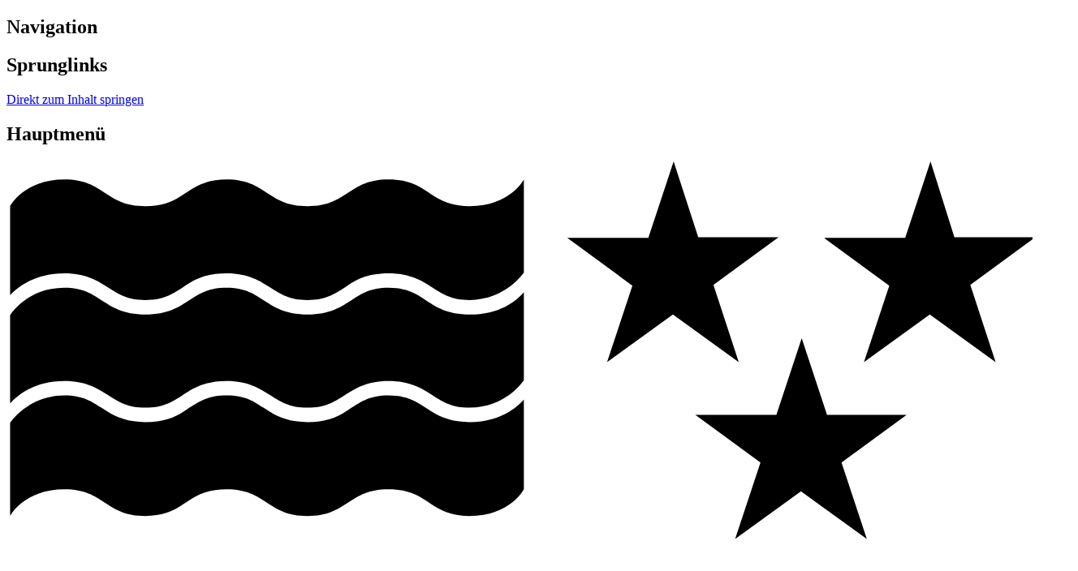

--- FILE ---
content_type: text/html
request_url: https://www.ag.ch/de/themen/umwelt-natur/energie
body_size: 46136
content:
<!doctype html>
<html
        class="no-js trackable"
        data-cache-token="1769229639"
        data-translation-api="https://www.ag.ch/io/translation-service/api/v1/translations/multiload?namespace={{ns}}&amp;language={{lng}}"
        data-translation-missing-api="https://www.ag.ch/io/translation-service/api/v1/translations?namespace={{ns}}&amp;language={{lng}}"
        lang="de">

<head>
    <meta charset="utf-8">
    <meta http-equiv="X-UA-Compatible" content="IE=edge">
    <meta name="viewport" content="width=device-width,initial-scale=1">
    <meta name="referrer" content="same-origin">

    
    <title>Energie im Aargau  - Kanton Aargau</title>

    <base href="/de/themen/umwelt-natur/energie" />

<link rel="stylesheet" href="https://static.cdn.ag.ch/global/releases/v21.8.1/stylesheets/global.css" />
<script>
    /*<![CDATA[*/
    window.agsw = window.agsw || {};
    window.agsw.feroot = "https:\/\/static.cdn.ag.ch\/global\/releases\/v21.8.1\/";
    /*]]>*/
</script>


    <script>!function(){"use strict";let e;function t(){return window.matchMedia("(prefers-color-scheme: dark)")?.matches?"dark":window.matchMedia("(prefers-color-scheme: light)")?.matches?"light":null}function o(t){t?(e&&clearTimeout(e),document.documentElement.dataset.colorSchemeTransition="true",e=setTimeout(()=>{document.documentElement.removeAttribute("data-color-scheme-transition")},300),document.documentElement.dataset.colorScheme=t):document.documentElement.removeAttribute("data-color-scheme")}function n(){const e="dark"===document.documentElement.dataset.colorScheme?"dark":"light"===document.documentElement.dataset.colorScheme?"light":null,o=window.localStorage?window.localStorage.getItem("colorScheme"):null,n=t();return e||o||n}function c(e,c=!0){c&&function(e){window.localStorage&&e&&e!==t()?window.localStorage.setItem("colorScheme",e):window.localStorage.removeItem("colorScheme")}(e),o(e),e||o(n());const r=new Event("colorschemechange");window.dispatchEvent(r)}window.agsw=window.agsw||{},"/"===window.agsw.feroot.substr(window.agsw.feroot.length-1)&&(window.agsw.feroot=window.agsw.feroot.substr(0,window.agsw.feroot.length-1)),document.querySelectorAll("[data-isolation]").forEach(e=>{e.attachShadow({mode:"open"}).innerHTML=e.innerHTML,e.innerHTML=""}),document.documentElement&&document.documentElement.classList&&(document.documentElement.classList.remove("no-js"),document.documentElement.classList.add("js")),c(n(),!1),window.setColorScheme=c;let r=null;function d(e){const t=e||r;"loading"!==document.readyState&&t?(document.body.insertBefore(t,document.body.childNodes[0]),r=null):e&&(r=e)}const a=new XMLHttpRequest;function l(){d(),document.documentElement.querySelectorAll(".login").forEach(e=>{e.querySelectorAll("p").forEach(e=>{const t=e.innerHTML,o=t.match(/\[E\d+\]/);if(o){const[n]=o,c=t.replace(/(<br[^>]*>)*\s*\[E\d+\]\s*(<br[^>]*>)*/gi,"").trim();if(c&&(e.innerHTML=c,n)){const t=document.createElement("p");t.textContent=`Fehler: ${n.replace(/[[\]]/g,"")}`,e.parentNode.insertBefore(t,e.nextSibling)}}})})}a.addEventListener("load",function(){const e=document.createElement("div");e.style.height="0px",e.style.width="0px",e.innerHTML=this.responseText,d(e)}),a.open("GET",`${window.agsw.feroot}/images/sprites.svg`,!0),a.send();let i=!1;"interactive"===document.readyState?(i=!0,l()):document.onreadystatechange=()=>{if("interactive"===document.readyState){if(i)return;i=!0,l()}}}();</script>
    
<script nomodule src="https://static.cdn.ag.ch/global/releases/v21.8.1/javascripts/polyfills-ie.js" defer="defer"></script><script src="https://static.cdn.ag.ch/global/releases/v21.8.1/javascripts/main.js" defer="defer"></script><script src="https://static.cdn.ag.ch/global/releases/v21.8.1/javascripts/bundle.js" defer="defer"></script>

    
<link rel="apple-touch-icon" sizes="180x180" href="https://static.cdn.ag.ch/global/releases/v21.8.1/apple-touch-icon.png">
<link rel="icon" type="image/png" href="https://static.cdn.ag.ch/global/releases/v21.8.1/favicon-32x32.png" sizes="32x32">
<link rel="icon" type="image/png" href="https://static.cdn.ag.ch/global/releases/v21.8.1/favicon-16x16.png" sizes="16x16">
<link rel="manifest" href="https://static.cdn.ag.ch/global/releases/v21.8.1/manifest.json">
<link rel="mask-icon" href="https://static.cdn.ag.ch/global/releases/v21.8.1/safari-pinned-tab.svg" color="#0096df">
<meta name="theme-color" content="#00427c">


    

    
        <meta name="keywords"/>
        <meta name="description"/>

        <meta property="og:description">
    

    
        
    

    <meta property="og:type" content="website">
    <meta property="og:title" content="Energie im Aargau  - Kanton Aargau">
    
    
        <meta property="og:image" content="https://static.cdn.ag.ch/global/releases/v21.8.1/images/og-logo.png">
    


    <meta property="og:url" content="http://www.ag.ch/de/themen/umwelt-natur/energie">

    
    
    

</head>

<body>


    
    

<noscript class="notice">
    <!--googleoff: all-->
    <article class="notice__item js-notice__item notice__item--no-javascript">
        <div class="notice__inner">
            <h1 class="notice__header">JavaScript deaktiviert oder nicht unterstützt.</h1>
            <div class="notice__content">
                <p>
                    Um diese Website vollständig nutzen zu können, muss JavaScript in Ihrem Browser verfügbar und aktiviert sein.
                </p>
            </div>
        </div>
    </article>
    <!--googleon: all-->
</noscript>

<nav class="skiplinks" aria-labelledby="skiplinks-816f44cd7437">
    <h1 class="skiplinks__title" id="skiplinks-816f44cd7437">Navigation</h1>
    <h2 class="skiplinks__title">Sprunglinks</h2>

    <div class="skiplinks__container">

        <p><a class="skiplinks__link" accesskey="2" href="#main" title="Direkt zum Inhalt springen">Direkt zum Inhalt springen</a></p>

    </div>

</nav>

<div class="notice js-notice" data-notice-url="https://www.ag.ch/io/systemnotifications/api/v1/notifier?lang=de"></div>


<div class="page">
    <header aria-label="Kopf" class="header header--with-navigation header--navigation-centered"
>
    
    <div class="header__inner">
        <h2 class="header__title">Hauptmenü</h2>
        <div class="header__sitenav">
            <a aria-label="Kanton Aargau Logo, zur Startseite" class="header__logo" href="/">
    <svg class="header__logo-image" xmlns="http://www.w3.org/2000/svg" viewBox="0 0 141.8 72"><title>Kanton Aargau
        Logo</title>
        <path class="header__logo-wave-1"
              d="M8 15.5c3.1 0 4.7 1.1 6.1 2 1.4.9 2.6 1.7 5.1 1.7 2.5 0 3.7-.8 5.1-1.7 1.4-1 3-2 6.1-2 3.1 0 4.7 1.1 6.1 2 1.4.9 2.6 1.7 5.1 1.7s3.7-.8 5.1-1.7c1.4-1 3-2 6.1-2s4.7 1.1 6.1 2c1.4.9 2.6 1.7 5.1 1.7 5 0 7.5-3.8 7.5-3.8V2.5S69.6 6.2 64 6.2s-5.6-3.7-11.2-3.7-5.6 3.7-11.2 3.7S36 2.5 30.4 2.5s-5.6 3.7-11.2 3.7S13.6 2.5 8 2.5.5 6.2.5 6.2v12.3c1.2-1.2 3.5-3 7.5-3"></path>
        <path class="header__logo-wave-2"
              d="M8 30.4c3.1 0 4.7 1.1 6.1 2 1.4.9 2.6 1.7 5.1 1.7 2.5 0 3.7-.8 5.1-1.7 1.4-.9 3-2 6.1-2 3.1 0 4.7 1.1 6.1 2 1.4.9 2.6 1.7 5.1 1.7s3.7-.8 5.1-1.7c1.4-.9 3-2 6.1-2s4.7 1.1 6.1 2c1.4.9 2.6 1.7 5.1 1.7 5.1 0 7.5-3.8 7.5-3.8V18.1c-1.1 1.3-3.4 3.1-7.5 3.1-3.1 0-4.7-1.1-6.1-2-1.4-.9-2.6-1.7-5.1-1.7s-3.7.8-5.1 1.7c-1.4.9-3 2-6.1 2-3.1 0-4.7-1.1-6.1-2-1.4-.9-2.6-1.7-5.1-1.7-2.5 0-3.7.8-5.1 1.7-1.4.9-3 2-6.1 2-3.1 0-4.7-1.1-6.1-2-1.4-.9-2.6-1.7-5.1-1.7-5.2 0-7.5 3.8-7.5 3.8v12.2C1.7 32.2 4 30.4 8 30.4"></path>
        <path class="header__logo-wave-3"
              d="M64 36.1c-3.1 0-4.7-1.1-6.1-2-1.4-.9-2.6-1.7-5.1-1.7-2.5 0-3.7.8-5.1 1.7-1.4 1-3 2-6.1 2-3.1 0-4.7-1.1-6.1-2-1.4-.9-2.5-1.7-5.1-1.7-2.5 0-3.7.8-5.1 1.7-1.4 1-3 2-6.1 2-3.1 0-4.7-1.1-6.1-2-1.4-.9-2.6-1.7-5.1-1.7-5 0-7.5 3.8-7.5 3.8v12.9s1.9-3.7 7.5-3.7 5.6 3.7 11.2 3.7 5.6-3.7 11.2-3.7 5.6 3.7 11.2 3.7 5.6-3.7 11.2-3.7 5.6 3.7 11.2 3.7 7.5-3.7 7.5-3.7V33c-1.2 1.3-3.5 3.1-7.5 3.1"></path>
        <path class="header__logo-star1"
              d="M92.2 0l-3.5 10.6H77.5l9 6.6L83 27.8l9.1-6.6 9.1 6.6-3.5-10.7 9-6.6H95.6"></path>
        <path class="header__logo-star2"
              d="M113.4 35.1l-3.5-10.6-3.5 10.6H95.2l9 6.6-3.5 10.6 9.1-6.6 9.1 6.6-3.5-10.6 9-6.6"></path>
        <path class="header__logo-star3"
              d="M127.7 0l-3.5 10.6H113l9 6.6-3.5 10.6 9.1-6.6 9.1 6.6-3.5-10.7 9-6.6H131"></path>
        <path class="header__logo-l-k"
              d="M7.6 60.3l-5.5 5.5v-5.5H.6v11.2h1.5v-3.9l1.8-1.8 4 5.6h1.9l-4.9-6.6 4.7-4.5"></path>
        <path class="header__logo-l-a"
              d="M15.2 63.6c.3-.7.5-1.4.6-2.1.2.6.4 1.4.8 2.3l1.2 3.1H14l1.2-3.3m-2.9 7.8l1.2-3.4h4.7l1.3 3.4h1.7l-4.6-11.2H15l-4.3 11.2h1.6z"></path>
        <path class="header__logo-l-n" d="M23.1 71.5V60.3h1.5l5.9 8.8v-8.8h1.4v11.2h-1.5l-5.9-8.8v8.8"></path>
        <path class="header__logo-l-t" d="M37.1 71.4v-9.8h-3.7v-1.3h8.8v1.3h-3.7v9.8"></path>
        <path class="header__logo-l-o"
              d="M45.4 62.4c.7-.7 1.6-1.1 2.7-1.1.7 0 1.4.2 2 .6.6.4 1 .9 1.3 1.6.3.7.5 1.5.5 2.4 0 1.4-.4 2.5-1.1 3.3-.7.8-1.6 1.2-2.7 1.2s-2-.4-2.7-1.2c-.7-.8-1.1-1.8-1.1-3.1 0-1.8.3-3 1.1-3.7m-2 6.3c.4.9 1 1.6 1.9 2.1.8.5 1.8.7 2.8.7 1 0 1.9-.2 2.7-.7.8-.4 1.5-1.1 1.9-2 .5-.9.7-1.9.7-3s-.2-2.1-.6-3c-.4-.9-1.1-1.6-1.9-2-.8-.5-1.7-.7-2.8-.7-1.6 0-2.8.5-3.8 1.6-1 1-1.5 2.5-1.5 4.3-.1.9.2 1.8.6 2.7"></path>
        <path class="header__logo-l-n" d="M55.4 71.4V60.3h1.5l5.9 8.8v-8.8h1.4v11.2h-1.5l-5.9-8.8v8.8"></path>
        <path class="header__logo-l-a"
              d="M75.9 63.6c.3-.7.5-1.4.6-2.1.2.6.4 1.4.8 2.3l1.2 3.1h-3.8l1.2-3.3M73 71.4l1.2-3.4h4.7l1.3 3.4h1.7l-4.6-11.2h-1.6l-4.3 11.2H73zm14.3-7.8c.3-.7.5-1.4.6-2.1.2.6.4 1.4.8 2.3l1.1 3.1H86l1.3-3.3m-2.8 7.8l1.2-3.4h4.7l1.3 3.4h1.7l-4.6-11.2h-1.6l-4.3 11.2h1.6z"></path>
        <path class="header__logo-l-r"
              d="M96 61.5h3.5c.8 0 1.4.2 1.8.5.4.3.6.8.6 1.3 0 .4-.1.7-.3 1-.2.3-.5.5-.9.7-.4.1-.9.2-1.6.2H96v-3.7m0 9.9v-5h1.7c.4 0 .7 0 .8.1.2.1.4.2.7.3.2.1.5.4.8.7.3.4.6.9 1.1 1.5l1.5 2.3h1.8l-1.9-3c-.4-.6-.8-1.1-1.2-1.5-.2-.2-.5-.4-.9-.6 1.1-.1 1.9-.5 2.4-1 .5-.6.8-1.2.8-2 0-.6-.2-1.2-.5-1.7s-.7-.9-1.2-1.1c-.5-.2-1.3-.3-2.3-.3h-4.9v11.2l1.3.1z"></path>
        <path class="header__logo-l-g"
              d="M110.8 67v-1.3h4.7v4.1c-.7.6-1.5 1-2.2 1.3-.8.3-1.5.4-2.4.4-1.1 0-2.1-.2-3-.7-.9-.5-1.6-1.1-2-2-.5-.9-.7-1.9-.7-2.9 0-1.1.2-2.1.7-3 .4-.9 1.1-1.6 1.9-2.1.8-.5 1.8-.7 2.9-.7.8 0 1.5.1 2.2.4.6.3 1.1.6 1.5 1.1.4.5.6 1.1.8 1.8l-1.3.4c-.2-.6-.4-1-.6-1.3-.2-.3-.6-.6-1.1-.8-.5-.2-1-.3-1.5-.3-.7 0-1.2.1-1.7.3-.5.2-.9.5-1.2.8-.3.3-.5.7-.7 1.1-.3.7-.4 1.4-.4 2.2 0 1 .2 1.8.5 2.5s.8 1.2 1.5 1.5c.6.3 1.3.5 2.1.5.6 0 1.3-.1 1.9-.4.6-.3 1.1-.5 1.4-.8V67h-3.3"></path>
        <path class="header__logo-l-a"
              d="M121 63.6c.3-.7.5-1.4.6-2.1.2.6.4 1.4.8 2.3l1.1 3.1h-3.8l1.3-3.3m-2.8 7.8l1.2-3.4h4.7l1.3 3.4h1.7l-4.6-11.2h-1.6l-4.3 11.2h1.6z"></path>
        <path class="header__logo-l-u"
              d="M135.2 60.3h1.5v6.4c0 1.1-.1 2-.4 2.6-.3.7-.7 1.2-1.4 1.6-.7.4-1.5.6-2.6.6-1 0-1.9-.2-2.6-.5-.7-.4-1.1-.9-1.4-1.5-.3-.7-.4-1.6-.4-2.8v-6.4h1.5v6.4c0 1 .1 1.7.3 2.1.2.5.5.8.9 1.1.4.2 1 .4 1.6.4 1.1 0 1.8-.2 2.3-.7.5-.5.7-1.4.7-2.8v-6.5"></path>
    </svg>
</a>

        </div>
        <ul class="header__controls">

    

    <li class="header__control header__control--search"
        data-header-search-api="/app/search-service/api/v1/default"
        data-topics-api="/io/ktag-caas/api/v1/subjects?size=infinity"
        data-header-page-size="10"
        data-header-filters="[{&quot;hidden&quot;:false,&quot;label&quot;:&quot;Inhaltstyp&quot;,&quot;type&quot;:&quot;singleselect&quot;,&quot;key&quot;:&quot;objectType&quot;,&quot;omitIfEmpty&quot;:false,&quot;options&quot;:[{&quot;key&quot;:&quot;page&quot;,&quot;value&quot;:&quot;Seiten&quot;,&quot;additionalQueryKeys&quot;:[&quot;dynamicContent&quot;]},{&quot;key&quot;:&quot;file&quot;,&quot;value&quot;:&quot;Dokumente&quot;,&quot;additionalQueryKeys&quot;:null},{&quot;key&quot;:&quot;medienmitteilung&quot;,&quot;value&quot;:&quot;Medienmitteilungen&quot;,&quot;additionalQueryKeys&quot;:[&quot;medienmitteilungkapo&quot;]},{&quot;key&quot;:&quot;dienstleistung&quot;,&quot;value&quot;:&quot;Dienstleistungen&quot;,&quot;additionalQueryKeys&quot;:null},{&quot;key&quot;:&quot;event_date&quot;,&quot;value&quot;:&quot;Veranstaltungen&quot;,&quot;additionalQueryKeys&quot;:[&quot;medientermin&quot;]}],&quot;showIcon&quot;:true},{&quot;hidden&quot;:false,&quot;label&quot;:&quot;Thema&quot;,&quot;type&quot;:&quot;multiselect&quot;,&quot;key&quot;:&quot;topicIds&quot;,&quot;omitIfEmpty&quot;:true,&quot;options&quot;:[{&quot;key&quot;:&quot;3d58bd30-7b0b-4986-bd37-9ab1db9f8651&quot;,&quot;value&quot;:&quot;Asyl- &amp; Flüchtlingswesen&quot;,&quot;additionalQueryKeys&quot;:null},{&quot;key&quot;:&quot;83bee38a-cd34-452a-9f22-2eb92488c16e&quot;,&quot;value&quot;:&quot;Bildung &amp; Forschung&quot;,&quot;additionalQueryKeys&quot;:null},{&quot;key&quot;:&quot;e90d4356-c0c3-4aaf-995c-4ed542da7b2b&quot;,&quot;value&quot;:&quot;Gesundheit&quot;,&quot;additionalQueryKeys&quot;:null},{&quot;key&quot;:&quot;449a4354-f0b4-4148-b0d4-4b0f23bcb373&quot;,&quot;value&quot;:&quot;Klimawandel&quot;,&quot;additionalQueryKeys&quot;:null},{&quot;key&quot;:&quot;87b05bfc-ec1a-4d7b-a5b8-1486c378ace7&quot;,&quot;value&quot;:&quot;Kultur &amp; Sport&quot;,&quot;additionalQueryKeys&quot;:null},{&quot;key&quot;:&quot;a82f46d3-2ff7-42c1-a868-e88ddc625099&quot;,&quot;value&quot;:&quot;Landwirtschaft &amp; Tiere&quot;,&quot;additionalQueryKeys&quot;:null},{&quot;key&quot;:&quot;7f69ca60-0c3f-4571-8253-90a29571a367&quot;,&quot;value&quot;:&quot;Migration &amp; Integration&quot;,&quot;additionalQueryKeys&quot;:null},{&quot;key&quot;:&quot;676d6874-a164-406e-ba79-cff5a44ed514&quot;,&quot;value&quot;:&quot;Mobilität &amp; Verkehr&quot;,&quot;additionalQueryKeys&quot;:null},{&quot;key&quot;:&quot;c9a17882-fae5-46e5-9a2b-e3ff61ff0cd7&quot;,&quot;value&quot;:&quot;Nachhaltige Entwicklung&quot;,&quot;additionalQueryKeys&quot;:null},{&quot;key&quot;:&quot;4160beb1-d8fb-46b6-8526-95ebec743229&quot;,&quot;value&quot;:&quot;Planen &amp; Bauen&quot;,&quot;additionalQueryKeys&quot;:null},{&quot;key&quot;:&quot;47e17269-b2d7-4012-aa51-bf5a3a708171&quot;,&quot;value&quot;:&quot;Recht &amp; Justiz&quot;,&quot;additionalQueryKeys&quot;:null},{&quot;key&quot;:&quot;daf7376e-447c-4f3d-a56e-ea79a70933b7&quot;,&quot;value&quot;:&quot;Sicherheit&quot;,&quot;additionalQueryKeys&quot;:null},{&quot;key&quot;:&quot;b4ed57e8-378c-40a7-92d1-ca3008a638c0&quot;,&quot;value&quot;:&quot;Soziales &amp; Gesellschaft&quot;,&quot;additionalQueryKeys&quot;:null},{&quot;key&quot;:&quot;fe23ad7a-c17a-4801-9fa5-37f43e88acfd&quot;,&quot;value&quot;:&quot;Staat &amp; Politik&quot;,&quot;additionalQueryKeys&quot;:null},{&quot;key&quot;:&quot;bb568805-a345-40af-bc9b-61dae84f96a2&quot;,&quot;value&quot;:&quot;Steuern &amp; Finanzen&quot;,&quot;additionalQueryKeys&quot;:null},{&quot;key&quot;:&quot;806dc41d-8353-42ea-bfad-d7273a4a19ea&quot;,&quot;value&quot;:&quot;Umwelt &amp; Natur&quot;,&quot;additionalQueryKeys&quot;:null},{&quot;key&quot;:&quot;702404fb-0166-4936-aec9-b3aa79df72c3&quot;,&quot;value&quot;:&quot;Wirtschaft &amp; Arbeit&quot;,&quot;additionalQueryKeys&quot;:null}],&quot;showIcon&quot;:false},{&quot;hidden&quot;:false,&quot;label&quot;:&quot;Zeitraum&quot;,&quot;type&quot;:&quot;datetimerange&quot;,&quot;key&quot;:&quot;documentDatetime&quot;,&quot;omitIfEmpty&quot;:false,&quot;options&quot;:null,&quot;showIcon&quot;:false}]"
        data-header-sort-options="[{&quot;label&quot;:&quot;Relevanz&quot;, &quot;value&quot;:{ &quot;direction&quot;: &quot;desc&quot;, &quot;field&quot;: &quot;score&quot; }, &quot;type&quot;: &quot;size&quot; }, { &quot;label&quot;: &quot;Neuste&quot;, &quot;value&quot;: { &quot;direction&quot;: &quot;desc&quot;, &quot;field&quot;: &quot;documentDatetime&quot; }, &quot;type&quot;: &quot;numerical&quot; }, { &quot;label&quot;: &quot;Älteste&quot;, &quot;value&quot;: { &quot;direction&quot;: &quot;asc&quot;, &quot;field&quot;: &quot;documentDatetime&quot; }, &quot;type&quot;: &quot;numerical&quot;}]"
        data-header-search-suggestions="[&quot;Steuern&quot;,&quot;Stellen&quot;,&quot;Online Karten&quot;,&quot;Polizei&quot;,&quot;Adressänderung&quot;,&quot;Strassenverkehr&quot;,&quot;Smart Service Portal&quot;]"
        data-header-search-directories="[{&quot;lang&quot;:&quot;de&quot;,&quot;previewId&quot;:null,&quot;pageSectionType&quot;:&quot;SLENDER&quot;,&quot;pageSectionSubsection&quot;:false,&quot;linkText&quot;:&quot;Behördenverzeichnis&quot;,&quot;icon&quot;:{&quot;id&quot;:&quot;internal&quot;},&quot;iconPlacement&quot;:&quot;before&quot;,&quot;target&quot;:{&quot;type&quot;:&quot;internal&quot;,&quot;url&quot;:&quot;/de/ueber-uns/kontakt/behoerdenverzeichnis&quot;,&quot;external&quot;:false,&quot;accessible&quot;:true},&quot;template&quot;:&quot;link&quot;,&quot;iconBefore&quot;:true},{&quot;lang&quot;:&quot;de&quot;,&quot;previewId&quot;:null,&quot;pageSectionType&quot;:&quot;SLENDER&quot;,&quot;pageSectionSubsection&quot;:false,&quot;linkText&quot;:&quot;Gesetzessammlungen&quot;,&quot;icon&quot;:{&quot;id&quot;:&quot;external&quot;},&quot;iconPlacement&quot;:&quot;before&quot;,&quot;target&quot;:{&quot;type&quot;:&quot;external&quot;,&quot;url&quot;:&quot;https://gesetzessammlungen.ag.ch/app/de/systematic/texts_of_law&quot;,&quot;external&quot;:true,&quot;accessible&quot;:true},&quot;template&quot;:&quot;link&quot;,&quot;iconBefore&quot;:true},{&quot;lang&quot;:&quot;de&quot;,&quot;previewId&quot;:null,&quot;pageSectionType&quot;:&quot;SLENDER&quot;,&quot;pageSectionSubsection&quot;:false,&quot;linkText&quot;:&quot;Geschäftsdatenbank Grosser Rat&quot;,&quot;icon&quot;:{&quot;id&quot;:&quot;external&quot;},&quot;iconPlacement&quot;:&quot;before&quot;,&quot;target&quot;:{&quot;type&quot;:&quot;external&quot;,&quot;url&quot;:&quot;https://www.ag.ch/grossrat/grweb/de/196/Gesch%C3%A4fte&quot;,&quot;external&quot;:true,&quot;accessible&quot;:true},&quot;template&quot;:&quot;link&quot;,&quot;iconBefore&quot;:true}]"
    >
        <div id="header__control--search" class="header__control-link header__control-link--search" data-eventstack-trackevent="click" data-header-becomes="button" data-header-controls="menu-search">
            <span class="header__control-label header__control-label--search">Suche</span>
            <span class="header__icon-wrapper">
                        <span class="header__icon header__icon--search">
                           
    <span class="sprite sprite--loupe header__icon-sprite header__icon-search">
        <svg viewBox="0 0 500 500"><use xlink:href="#svgicon-loupe" /></svg>
    </span>

                           
    <span class="sprite sprite--cross header__icon-sprite header__icon-close">
        <svg viewBox="0 0 500 500"><use xlink:href="#svgicon-cross" /></svg>
    </span>

                        </span>
                     </span>

        </div>
    </li>

    <li class="header__control header__control--menu">
        <div id="header__control--menu" class="header__control-link header__control-link--menu" data-eventstack-trackevent="click" data-header-becomes="button" data-header-controls="menu-navigation">
            <span class="header__control-label header__control-label--menu">Menü</span>
            <span class="header__icon-wrapper">
                        <span class="header__icon header__icon--menu">
                            
    <span class="sprite sprite--menu header__icon-sprite header__icon-menu">
        <svg viewBox="0 0 500 500"><use xlink:href="#svgicon-menu" /></svg>
    </span>

                            
    <span class="sprite sprite--cross header__icon-sprite header__icon-close">
        <svg viewBox="0 0 500 500"><use xlink:href="#svgicon-cross" /></svg>
    </span>

                        </span>
                     </span>
        </div>
    </li>

    <li class="header__control header__control--userinfo">
        <form action="/authentication/login">
            <input type="hidden" name="target" value="/de/themen/umwelt-natur/energie" />
            
            <button id="header__control--userinfo" class="header__control-link header__control-link--userinfo">
                <span class="header__control-label header__control-label--userinfo">Anmelden</span>
                <span class="header__icon-wrapper">
                      <span class="header__icon header__icon--userinfo">
                         
    <span class="sprite sprite--user header__icon-sprite header__icon-userinfo">
        <svg viewBox="0 0 500 500"><use xlink:href="#svgicon-user" /></svg>
    </span>

                         
    <span class="sprite sprite--cross header__icon-sprite header__icon-close">
        <svg viewBox="0 0 500 500"><use xlink:href="#svgicon-cross" /></svg>
    </span>

                      </span>
               </span>
            </button>
        </form>
        
    </li>

    
</ul>

    </div>
    <nav class="header__navigation" aria-label="Hauptmenü">
        <ul class="header__navigation-list js-header__navigation-list">
            <li class="header__navigation-item">
                <a href="/de/themen" class="header__navigation-link">
                    Themen
                </a>
            </li>
            <li class="header__navigation-item">
                <a href="/de/ueber-uns" class="header__navigation-link">
                    Über uns
                </a>
            </li>
            <li class="header__navigation-item">
                <a href="/de/smartserviceportal" class="header__navigation-link">
                    Dienstleistungen
                </a>
            </li>
        </ul>
        <button type="button" class="header__navigation-scrollbutton  header__navigation-scrollbutton--left js-header__navigation-scrollbutton--left" title="Nach links scrollen" aria-hidden="true" tabindex="-1">

      <span class="sprite sprite--chevron header__navigation-scrollbutton-icon">
        <svg viewBox="0 0 500 500"><use xlink:href='#svgicon-chevron' /></svg>
      </span></button>
            <button type="button" class="header__navigation-scrollbutton  header__navigation-scrollbutton--right js-header__navigation-scrollbutton--right" title="Nach rechts scrollen" aria-hidden="true" tabindex="-1">

      <span class="sprite sprite--chevron header__navigation-scrollbutton-icon">
        <svg viewBox="0 0 500 500"><use xlink:href='#svgicon-chevron' /></svg>
      </span></button>
    </nav>
    



</header>
    <div class="menu" aria-hidden="true">

    <div class="menu__navigation">
    <div class="menu__wrapper menu__wrapper--navigation" id="menu-navigation">
        <h2 class="menu__title">Navigation</h2>
        <div class="navigation" id="navigation"
             data-navigation-root="root_de"
             data-navigation-topicsroot="root"
             data-navigation-topics="themen"
             data-navigation-topicsaz="a_z"
             data-navigation-source="/app/navigation-service/api/v1/navigation?language=de"
             data-navigation-topicssource="./mock/topics.json"
             data-navigation-current="nenergie_de"
        ></div>
        
    </div>
</div>


</div>


    
    <main id="main" class="main">
        

    

    
        

        
    <div class="pagesection">
        <div class="pagesection__inner">
            <header class="contentheader">

                
                    
    
<section data-breadcrumb
         data-navigation-current="umwelt___natur_de"
         data-navigation-source="/app/navigation-service/api/v1/navigation"
         data-items="[]"
         data-navigation-root="root_de"
         data-breadcrumb-title="Sie sind hier: "
         data-scroll-button-left-title="Höhere Navigationsebenen anzeigen"
         data-scroll-button-right-title="Tiefere Navigationsebenen anzeigen">
</section>


                

                

                
                    
    
        <a href="/de/themen/umwelt-natur" class="link link--internal backlink">
            <span class="sprite sprite--arrow-left backlink__icon">
                <svg viewBox="0 0 500 500">
                    <use xlink:href="#svgicon-arrow-left"></use>
                </svg>
            </span>Umwelt &amp; Natur</a>
    

                

                
    
        <h1 class="pagetitle" data-length="18">
            <span class="pagetitle__title">Energie im Aargau </span>
            
        </h1>
        
    


                
                    <div class="articlemeta"
     >
    <ul class="articlemeta__list">

        <li class="articlemeta__item articlemeta__item--publishdate">
            
    <span class="sprite sprite--document">
        <svg viewBox="0 0 500 500"><use xlink:href="#svgicon-document" /></svg>
    </span>
<div class="publishdate"><time class="publishdate__date" datetime="2025-07-22T15:43:37Z">Publiziert 22.07.25, 17:43 Uhr</time>
            </div>
        </li>

        <li class="articlemeta__item articlemeta__item--readingtime">
            <span data-readingtime></span>
        </li>

        <li class="articlemeta__item articlemeta__item--print">
            
    <span class="sprite sprite--printer">
        <svg viewBox="0 0 500 500"><use xlink:href="#svgicon-printer" /></svg>
    </span>
<a class="articlemeta__print" href="javascript:print();">Drucken</a>
        </li>

        

        

    </ul>
</div>
                

                

                
                    <figure aria-hidden="false" class="image headerimage"
        role="group">
    <div class="image__inner">
        

        <picture>

            

            <source
                    srcset="/media/kanton-aargau/bvu/energie/energieversorgung/klein-shutterstock-1041888769_teaser_small.jpg 421w, /media/kanton-aargau/bvu/energie/energieversorgung/klein-shutterstock-1041888769_teaser_large.jpg 1280w, /media/kanton-aargau/bvu/energie/energieversorgung/klein-shutterstock-1041888769_teaser_medium.jpg 842w"
                    sizes="(max-width: 991px) 98vw, (max-width: 1280px) 92vw, 80vw"
            />
            <img alt="Erneuerbare Energien am Abendhimmel"
                    src="/media/kanton-aargau/bvu/energie/energieversorgung/klein-shutterstock-1041888769_teaser_large.jpg"
                    width="1280"
                    height="450"
            />
            
        </picture>
    </div>
    
        
            <figcaption class="image__caption">
                
                <div class="image__captioninner">
                    
                        Shutterstock
                    
                    
                </div>
            </figcaption>
        
    
    
</figure>
                

                
                    <p class="leadtext">Der Zugang zu sicherer und preiswerter Energie ist für unsere Gesellschaft und Wirtschaft  essenziell. Energie ermöglicht Bildung, Gesundheit, Mobilität und treibt Unternehmen sowie Innovationen voran. Sie bildet die Basis für Wohlstand und eine nachhaltige Entwicklung.
Die Abteilung Energie im Departement Bau, Verkehr und Umwelt sichert diese fundamentale Ressource. Mit Blick auf Versorgungssicherheit, Klimaschutz und Wirtschaftlichkeit gestaltet sie eine zukunftsfähige Energieversorgung – zuverlässig, nachhaltig und effizient.
</p>
                
            </header>
        </div>
    </div>



        

        
            <div class="pagesection pagesection--broad">
                <div class="pagesection__inner">
                    
<nav class="relatednav relatednav--extended" aria-labelledby="relatednav__title">
    <h2 id="relatednav__title" class="relatednav__title">Tiefer in das Thema eintauchen</h2>
    <ul class="relatednav__items">
        <li class="relatednav__item">
            <a class="relatednav__link" href="/de/themen/umwelt-natur/energie/energieberatungaargau">

                

                    

                    

                    <div class="relatednav__item-content">
                        <div class="relatednav__item-label">
                            <span class="relatednav__item-linktext">energieberatungAARGAU </span>
                        </div>
                        
                            <p class="relatednav__item-description">Über uns, Beratungsangebote, Informationen für Beratende &amp; Gemeinden, Energiespartipps</p>
                        
                    </div>

                

                
            </a>

        </li>
        <li class="relatednav__item">
            <a class="relatednav__link" href="/de/themen/umwelt-natur/energie/foerderung">

                

                    

                    

                    <div class="relatednav__item-content">
                        <div class="relatednav__item-label">
                            <span class="relatednav__item-linktext">Förderung</span>
                        </div>
                        
                            <p class="relatednav__item-description">Massnahmen, Förderung durch Dritte, So geht&#39;s</p>
                        
                    </div>

                

                
            </a>

        </li>
        <li class="relatednav__item">
            <a class="relatednav__link" href="/de/themen/umwelt-natur/energie/planung-und-energienachweise">

                

                    

                    

                    <div class="relatednav__item-content">
                        <div class="relatednav__item-label">
                            <span class="relatednav__item-linktext">Planung und Energienachweise</span>
                        </div>
                        
                            <p class="relatednav__item-description">Energievollzug, Gesetze &amp; Bauvorschriften, Grossverbraucher, Karten</p>
                        
                    </div>

                

                
            </a>

        </li>
        <li class="relatednav__item">
            <a class="relatednav__link" href="/de/themen/umwelt-natur/energie/unser-auftrag">

                

                    

                    

                    <div class="relatednav__item-content">
                        <div class="relatednav__item-label">
                            <span class="relatednav__item-linktext">Unser Auftrag</span>
                        </div>
                        
                            <p class="relatednav__item-description">Massnahmen, Umsetzung Energiestrategie, Energiezukunft</p>
                        
                    </div>

                

                
            </a>

        </li>
        <li class="relatednav__item">
            <a class="relatednav__link" href="/de/themen/umwelt-natur/energie/energieversorgung-im-aargau">

                

                    

                    

                    <div class="relatednav__item-content">
                        <div class="relatednav__item-label">
                            <span class="relatednav__item-linktext">Energieversorgung im Aargau</span>
                        </div>
                        
                            <p class="relatednav__item-description">Wasserkraft, Solarenergie, Windkraft, Biomasse, Tiefengeothermie, Kernkraft, Power to X, Leitungen</p>
                        
                    </div>

                

                
            </a>

        </li>
        <li class="relatednav__item">
            <a class="relatednav__link" href="/de/themen/umwelt-natur/energie/best-practices">

                

                    

                    

                    <div class="relatednav__item-content">
                        <div class="relatednav__item-label">
                            <span class="relatednav__item-linktext">Best Practices</span>
                        </div>
                        
                            <p class="relatednav__item-description">E-Mobilität, Solaroffensive, Grossverbrauchermodell, Aargauer Energiestädte</p>
                        
                    </div>

                

                
            </a>

        </li>
        <li class="relatednav__item">
            <a class="relatednav__link" href="/de/themen/umwelt-natur/energie/news-und-anlaesse">

                

                    

                    

                    <div class="relatednav__item-content">
                        <div class="relatednav__item-label">
                            <span class="relatednav__item-linktext">News und Anlässe </span>
                        </div>
                        
                            <p class="relatednav__item-description">Veranstaltungen, Bildungsangebot, Power Aargau, Newsletter</p>
                        
                    </div>

                

                
            </a>

        </li>
    </ul>
</nav>




                </div>
            </div>
        

        
        
            
        
        

        

        
        
        

        

        <div class="pagesection pagesection--slender">
            <div class="pagesection__inner">
                <div class="flow">
                    
    <div>
        
        <div data-feedback
             data-show-maybe-option="false" data-site-key="FCMHB7F4IPGJCJNQ" data-votes-api="/io/social-service/api/v1/pages/nenergie_de/votes" data-page-id="nenergie_de" data-stats-api="/io/social-service/api/v1/pages/nenergie_de/votes" data-show-without-feedback-form="false" data-message-api="/io/feedback/api/v2/send?pageId=nenergie_de&amp;queryId=null">
        </div>
    </div>

                </div>
            </div>
        </div>

        
        
            
        
        

        

    


    </main>

    <footer id="footer" class="footer" aria-label="Fusszeile">

    <div class="footer__inner h-card">
        <a aria-label="Kanton Aargau Logo, zur Startseite" class="footer__logo" href="/">
            <span class="sprite sprite--ag-logo footer__logo-sprite">
                <svg viewBox="0 0 500 500" title="Kanton Aargau Logo">
                    <use xlink:href="#svgicon-ag-logo"></use>
                </svg>
            </span>
        </a>
        <div class="up">
            <button class="up__link" href="#" title="Zurück zum Seitenanfang" type="button">
                
    <span class="sprite sprite--chevron">
        <svg viewBox="0 0 500 500"><use xlink:href="#svgicon-chevron" /></svg>
    </span>

                <span class="up__label">Nach oben</span>
            </button>
        </div>
        <h2 class="footer__heading">Abteilung Energie</h2>
        <div class="footer__row">
            <div class="footer__section footer__section--main">
                <div class="footer__section-richtext">
                    <p>

                        
                            <span class="p-org">Departement Bau, Verkehr und Umwelt</span><br>
                        
                        
                            <span class="p-role">Abteilung Energie</span><br>
                        

                        

                        

                        
                            
                                <span class="p-street-address">
                                    Entfelderstrasse 22
                                </span>
                                <br/>
                            
                            <span class="p-postal-code">
                                5001
                            </span>
                            <span class="p-locality">
                                Aarau
                            </span>
                        

                    </p>
                    <p></p>
                </div>
            </div>
            <div class="footer__section">
                <ul class="footer__navigation">
                    <li class="footer__navigation-item">
                        <a href="tel:+41628352880" title="Telefon: +41628352880" class="footer__navigation-link">
                            <span class="footer__link-icon"><span class="sprite sprite--phone footer__link-icon--phone">
                                <svg viewBox="0 0 28 28"><use xlink:href="#svgicon-phone"></use></svg>
                            </span>
                            </span><span class="p-tel">Telefon: +41 (0)62 835 28 80</span>
                        </a>
                    </li>

                    

                    
                    <li class="footer__navigation-item">
                        <a href="mailto:energie@ag.ch" title="energie@ag.ch" class="footer__navigation-link">
                            <span class="footer__link-icon">
                                <span class="sprite sprite--email footer__link-icon--email">
                                    <svg viewBox="0 0 28 28">
                                        <use xlink:href="#svgicon-email"></use>
                                    </svg>
                                </span>
                            </span><span class="u-email">energie@ag.ch</span>
                        </a>
                    </li>
                    
                    
                    
                    
                    
                </ul>
            </div>

            
        </div>

        <div class="footer__tabs">
            <div id="tabs--124678" class="tabs js-tabs tabs--inverted tabs--no-bezel" data-collapsible>
                <div class="tabs__tablist-wrapper">
                    <ol class="tabs__tablist">
                        <li class="tabs__tab">
                            <a id="tabs__link--124678--0" class="tabs__link" href="#tabs__panel--124678--0">
                                 <span class="tabs__link-icon">
                                     
    <span class="sprite sprite--location">
        <svg viewBox="0 0 500 500"><use xlink:href="#svgicon-location" /></svg>
    </span>

                                 </span>
                                Karte
                            </a>
                        </li>
                        <li class="tabs__tab">
                            <a id="tabs__link--124678--1" class="tabs__link" href="#tabs__panel--124678--1">
                                 <span class="tabs__link-icon">
                                    
    <span class="sprite sprite--clock">
        <svg viewBox="0 0 500 500"><use xlink:href="#svgicon-clock" /></svg>
    </span>

                                 </span>
                                
                                
                                    Öffnungszeiten
                                
                            </a>
                        </li>
                        
                        
                    </ol>
                </div>
                <section id="tabs__panel--124678--0" class="tabs__panel tabs__panel--no-padding">
                    <div class="footer__tab-content">
                        
                        <div class="footer__tab-pane footer__tab-pane--map">
                            <figure class="image" role="group" aria-labelledby="contact-map">
                                <div class="image__inner">
                                    
                                        <a class="image__link" href="https://www.google.com/maps/search/?api=1&amp;query=Entfelderstrasse+22%2C+5001+Aarau">
                                            <picture>
                                                <source media="(min-width: 992px)"
                                                        sizes="(max-width: 1179px) 72vw, 50vw" srcset="https://www.ag.ch/io/lageplan/api/v1/map.jpg?street=Entfelderstrasse+22&amp;city=Aarau&amp;plz=5001&amp;size=ultrawide_small 640w,https://www.ag.ch/io/lageplan/api/v1/map.jpg?street=Entfelderstrasse+22&amp;city=Aarau&amp;plz=5001&amp;size=ultrawide_medium 640w,https://www.ag.ch/io/lageplan/api/v1/map.jpg?street=Entfelderstrasse+22&amp;city=Aarau&amp;plz=5001&amp;size=ultrawide_large 1280w">
                                                <source sizes="(max-width: 479px) 96vw, 48vw" srcset="https://www.ag.ch/io/lageplan/api/v1/map.jpg?street=Entfelderstrasse+22&amp;city=Aarau&amp;plz=5001&amp;size=ultrawide_small 640w,https://www.ag.ch/io/lageplan/api/v1/map.jpg?street=Entfelderstrasse+22&amp;city=Aarau&amp;plz=5001&amp;size=ultrawide_medium 640w,https://www.ag.ch/io/lageplan/api/v1/map.jpg?street=Entfelderstrasse+22&amp;city=Aarau&amp;plz=5001&amp;size=ultrawide_large 1280w">
                                                <img id="contact-map" alt="Standort auf Strassenkarte"
                                                     src="https://www.ag.ch/io/lageplan/api/v1/map.jpg?street=Entfelderstrasse+22&amp;city=Aarau&amp;plz=5001&amp;size=ultrawide_medium" loading="lazy">
                                            </picture>
                                            <span class="image__link-label">
                                                
    <span class="sprite sprite--view-expand">
        <svg viewBox="0 0 500 500"><use xlink:href="#svgicon-view-expand" /></svg>
    </span>

                                                <span class="image__link-text">Karte vergrössern</span>
                                            </span>
                                        </a>
                                    
                                </div>
                                <div class="image__zoomtext">Dieser Text wird als Bildunterschrift im Zoom ausgegeben.
                                    Er kann auch <b>HTML</b>© enthalten.
                                </div>
                            </figure>
                        </div>
                    </div>
                </section>
                <section id="tabs__panel--124678--1" class="tabs__panel tabs__panel--no-padding">
                    <div class="footer__tab-content">
                        
                            <div class="footer__tab-pane">
                                
                                <p>Montag bis Freitag<br/>08:00 – 12:00 Uhr und<br/>13:30  – 17:00 Uhr<br/></p>
                            </div>
                        
                    </div>
                </section>
                

                

            </div>
        </div>
    </div>


    <div class="footer__meta">
        <div class="footer__meta-inner">
            <ul class="footer__meta-navigation">
                <li class="footer__meta-navigation-item">
                    <a href="/de/ueber-uns/jobs-karriere" title="Jobs &amp; Karriere" class="footer__meta-navigation-link">Jobs &amp; Karriere</a>
                </li>
                <li class="footer__meta-navigation-item">
                    <a href="/de/medien" title="Medien" class="footer__meta-navigation-link">Medien</a>
                </li>
                <li class="footer__meta-navigation-item">
                    <a href="/de/ueber-uns/kontakt/behoerdenverzeichnis" title="Behördenverzeichnis" class="footer__meta-navigation-link">Behördenverzeichnis</a>
                </li>
                <li class="footer__meta-navigation-item">
                    <a href="/de/newsletter" title="Newsletter" class="footer__meta-navigation-link">Newsletter</a>
                </li>
                <li class="footer__meta-navigation-item">
                    <a href="https://gesetzessammlungen.ag.ch/app/de/systematic/texts_of_law" title="Gesetzessammlung" class="footer__meta-navigation-link">Gesetzessammlung</a>
                </li>
            </ul>
            
            <div data-schemeswitch ></div>
            
        </div>
    </div>

    <div class="footer__imprint">
        <div class="footer__imprint-inner">
            <ul class="footer__imprint-navigation">
                <li class="footer__imprint-navigation-item">
                    <a href="/de/ueber-uns/kontakt" title="Kontakt" class="footer__imprint-navigation-link">Kontakt</a>

                    

                </li>
                <li class="footer__imprint-navigation-item">
                    <a href="/de/ueber-uns/impressum" title="Impressum" class="footer__imprint-navigation-link">Impressum</a>

                    

                </li>
                <li class="footer__imprint-navigation-item">
                    <a href="/de/ueber-uns/barrierefreiheit" title="Barrierefreiheit" class="footer__imprint-navigation-link">Barrierefreiheit</a>

                    

                </li>
                <li class="footer__imprint-navigation-item">
                    <a href="/de/ueber-uns/rechtliche-hinweise" title="Rechtliche Hinweise" class="footer__imprint-navigation-link">Rechtliche Hinweise</a>

                    

                </li>
                <li class="footer__imprint-navigation-item">
                    <a href="/de/vdp" title="VDP" class="footer__imprint-navigation-link">VDP</a>

                    

                </li>

            </ul>
            <span class="footer__copyright">© Kanton Aargau 2026</span>
        </div>
    </div>
</footer>


    


</div>

<section data-supportmenu
         data-translation-api="https://www.ag.ch/io/translation-service/api/v1/translations/multiload?namespace={{ns}}&amp;language={{lng}}"
         data-translation-missing-api="https://www.ag.ch/io/translation-service/api/v1/translations?namespace={{ns}}&amp;language={{lng}}"
         data-form-app-manifest-url="/io/niki/support-management-frontend/asset-manifest.json"
         data-form-app-root-node="data-niki-support-management-frontend"
         data-form-captcha-api-key="FCMHB7F4IQE7RUCQ"
         data-form-backend-api="/io/niki/support-management-service/api/v1/tickets/form">
</section>


<div data-guide-label-conclusion="Alles klar!" data-guide-api="/io/guide-service/public/guides?lang=de"></div>

    

</body>
</html>
